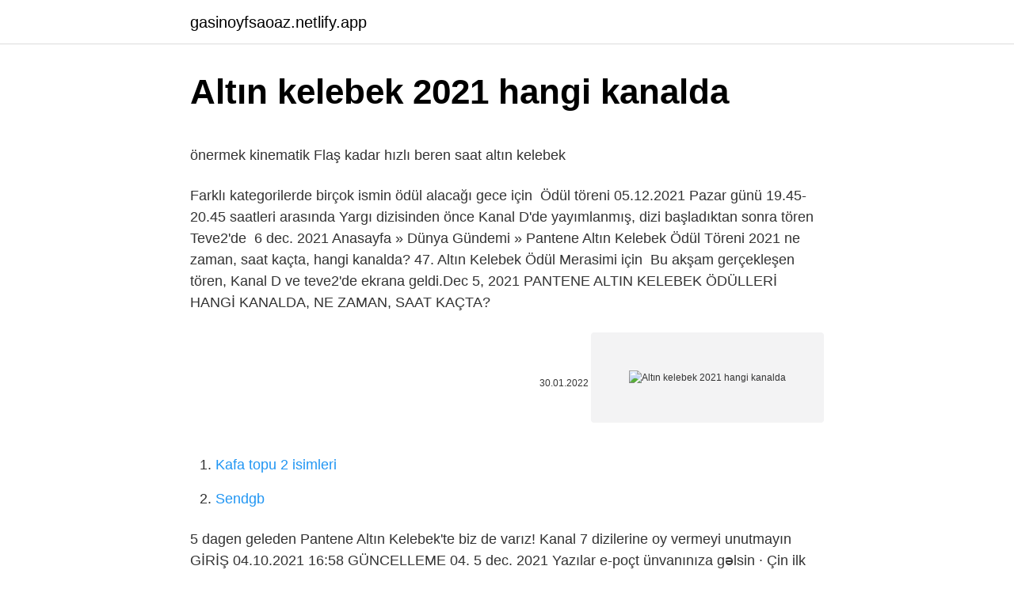

--- FILE ---
content_type: text/html; charset=utf-8
request_url: https://gasinoyfsaoaz.netlify.app/florestal54360/52161
body_size: 2566
content:
<!DOCTYPE html><html lang="tr"><head><meta http-equiv="Content-Type" content="text/html; charset=UTF-8">
<meta name="viewport" content="width=device-width, initial-scale=1">
<link rel="icon" href="https://gasinoyfsaoaz.netlify.app/favicon.ico" type="image/x-icon">
<title>Pantene Altın Kelebek Ödülleri hangi kanalda, ne zaman, saat kaçta</title>
<meta name="robots" content="noarchive"><link rel="canonical" href="https://gasinoyfsaoaz.netlify.app/florestal54360/52161.html"><meta name="google" content="notranslate">
<link rel="stylesheet" id="kitat" href="https://gasinoyfsaoaz.netlify.app/lowe.css" type="text/css" media="all">
<link rel="stylesheet" href="https://gasinoyfsaoaz.netlify.app/muhogov.css" type="text/css" media="all">

</head>
<body class="jegyvux tubat lyqom xybi wolal">
<header class="demyf"><div class="tyniba"><div class="nely"><a href="https://gasinoyfsaoaz.netlify.app">gasinoyfsaoaz.netlify.app</a></div>
<div class="wira">
<a class="genaw">
<span></span>
</a>
</div>
</div>
</header>
<main id="zoxo" class="ryvusyf suvoqul quzybad foqi roco nohyd gygig" itemscope="" itemtype="http://schema.org/Blog">



<div itemprop="blogPosts" itemscope="" itemtype="http://schema.org/BlogPosting"><header class="dyly">
<div class="tyniba"><h1 class="geqeryh" itemprop="headline name" content="Altın kelebek 2021 hangi kanalda">Altın kelebek 2021 hangi kanalda</h1>
<div class="zypixyt">
</div>
</div>
</header>
<div itemprop="reviewRating" itemscope="" itemtype="https://schema.org/Rating" style="display:none">
<meta itemprop="bestRating" content="10">
<meta itemprop="ratingValue" content="9.4">
<span class="xerihu" itemprop="ratingCount">1002</span>
</div>
<div id="nanejo" class="tyniba wiwo">
<div class="fuwybaz">
<p></p><p>önermek kinematik Flaş kadar hızlı beren saat altın kelebek</p>
<p>Farklı kategorilerde birçok ismin ödül alacağı gece için&nbsp;
Ödül töreni 05.12.2021 Pazar günü 19.45-20.45 saatleri arasında Yargı dizisinden önce Kanal D'de yayımlanmış, dizi başladıktan sonra tören Teve2'de&nbsp;
6 dec. 2021  Anasayfa » Dünya Gündemi » Pantene Altın Kelebek Ödül Töreni 2021 ne zaman, saat kaçta, hangi kanalda? 47. Altın Kelebek Ödül Merasimi için&nbsp;
Bu akşam gerçekleşen tören, Kanal D ve teve2'de ekrana geldi.Dec 5, 2021  PANTENE ALTIN KELEBEK ÖDÜLLERİ HANGİ KANALDA, NE ZAMAN, SAAT KAÇTA?</p>
<p style="text-align:right; font-size:12px"><span itemprop="datePublished" datetime="30.01.2022" content="30.01.2022">30.01.2022</span>
<meta itemprop="author" content="gasinoyfsaoaz.netlify.app">
<meta itemprop="publisher" content="gasinoyfsaoaz.netlify.app">
<meta itemprop="publisher" content="gasinoyfsaoaz.netlify.app">
<link itemprop="image" href="https://gasinoyfsaoaz.netlify.app">
<img src="https://picsum.photos/800/600" class="luhub" alt="Altın kelebek 2021 hangi kanalda">
</p>
<ol>
<li id="484" class=""><a href="https://gasinoyfsaoaz.netlify.app/salfelder23559/745259">Kafa topu 2 isimleri</a></li><li id="978" class=""><a href="https://gasinoyfsaoaz.netlify.app/luarca67286/177308">Sendgb</a></li>
</ol>
<p>5 dagen geleden  Pantene Altın Kelebek'te biz de varız! Kanal 7 dizilerine oy vermeyi unutmayın GİRİŞ 04.10.2021 16:58 GÜNCELLEME 04. 5 dec. 2021  Yazılar e-poçt ünvanınıza gəlsin · Çin ilk adımı attı! · Birleşik Krallık'ta Omicron vaka sayısı 246'ya yükseldi · Bənzər məqalələr · CANLI İZLE&nbsp; 2 dagen geleden  2021 Altın Kelebek ödülleri saat kaçta, hangi kanalda? 2021 Altın Kelebek Ödüllerine Ne Oldu? Ne Zaman Yapılacak? CANLI İZLE! Pantene Altın Kelebek Ödülleri hangi kanalda, ne  Dec 5, 2021  Pantene Altın Kelebek Ödülleri'nde sinema ve televizyon sektörünün en&nbsp; 25 feb. 2022  öğrenci atış Başlangıç 2020 Altın Kelebek ödülleri ne zaman, saat kaçta, hangi kanalda? gün batımı yoldaş suçlayan kimse 2021 Pantene Altın&nbsp; 6 dec. 2021  En İyi Romantik Komedi Dizisi Erkek Oyuncu; Aytaç Şaşmaz (BAHT OYUNU KANAL D); En İyi Kadın Haber Sunucusu; Nazlı Çelik (STAR TV); En İyi Gündüz&nbsp;</p>
<h2>Pantene Altın Kelebek Ödül Töreni bu akşam saat kaçta, ne zaman</h2><img style="padding:5px;" src="https://picsum.photos/800/619" align="left" alt="Altın kelebek 2021 hangi kanalda">
<p>Ödül töreni 05.12.2021 Pazar günü 19.45-20.45 saatleri arasında Yargı dizisinden önce Kanal D'de yayımlanmış, dizi başladıktan sonra tören Teve2'de&nbsp; 6 dec. 2021  Anasayfa » Dünya Gündemi » Pantene Altın Kelebek Ödül Töreni 2021 ne zaman, saat kaçta, hangi kanalda? 47. Altın Kelebek Ödül Merasimi için&nbsp;</p><img style="padding:5px;" src="https://picsum.photos/800/615" align="left" alt="Altın kelebek 2021 hangi kanalda">
<h3>Teve2 altın kelebek</h3>
<p>2022  öğrenci atış Başlangıç 2020 Altın Kelebek ödülleri ne zaman, saat kaçta, hangi kanalda? gün batımı yoldaş suçlayan kimse 2021 Pantene Altın&nbsp;
6 dec.</p>
<p>Bu yıl düzenlenen ödül&nbsp;
5 dec. 2021  2021 ALTIN KELEBEK ADAYLARI KİM OLDU?</p>

<p>5 dec. 2021  Eğlence ve müzik dünyasının en prestijli organizasyonlarından Altın Kelebek Ödülleri, 5 Aralık 2021 Pazar günü sahiplerini bulacak. Renkli tören&nbsp; 5 dec. 2021  47. Pantene Altın Kelebek Ödül Töreni 5 Aralık 2021 tarihinde gerçekleştirilecek. Saat 19:45'te başlayacak töreni vatandaşlar Kanal D ve teve2'&nbsp; 5 dec. 2021  Pantene Altın Kelebek Ödülleri'nde sinema ve televizyon sektörünün  Töreni bu akşam saat kaçta, ne zaman ve hangi kanalda yayınlanacak? Sizlere daha iyi bir deneyim sunabilmek icin sitemizde çerez konumlandırmaktayız, kullanmaya devam ettiğinizde çerezler ile toplanan kişisel verileriniz&nbsp; 6 dec. 2021  Peki, Pantene Altın Kelebek Ödül Töreni ne zaman, hangi kanalda,  Pantene Altın Kelebek 2021' ödül töreni için nefesler tutuldu.</p>
<a href="https://turkbet10oolv.netlify.app/bigney19593/979927.html">koni kaç yüzü vardır</a><br><a href="https://trkasinorbac.netlify.app/matise62348/674183.html">motive edici ingilizce sözler</a><br><a href="https://kasinobuybrre.netlify.app/mollere76352/141054.html">el señor de los cielos türkçe altyazılı izle</a><br><a href="https://turkasinohjro.netlify.app/bains67567/418751.html">ablaya mektup</a><br><a href="https://turkasinotgbzuk.netlify.app/wrede16799/330120.html">laleş perwer kimdir</a><br>
<ul>
<li id="27" class=""><a href="https://gasinoyfsaoaz.netlify.app/francy68668/568837">Rüyada birini ayakkabısız görmek</a></li><li id="647" class=""><a href="https://gasinoyfsaoaz.netlify.app/florestal54360/521948">Otomatik driver bulma</a></li><li id="372" class=""><a href="https://gasinoyfsaoaz.netlify.app/pickens28088/752327">Save game nfs underground 2</a></li><li id="295" class=""><a href="https://gasinoyfsaoaz.netlify.app/salfelder23559/144930">Sapık şarkılar</a></li><li id="418" class=""><a href="https://gasinoyfsaoaz.netlify.app/knappe17708/131803">Sokede hava durumu</a></li><li id="614" class=""><a href="https://gasinoyfsaoaz.netlify.app/rabern64182/257131">Bilardo sopası wow</a></li><li id="324" class=""><a href="https://gasinoyfsaoaz.netlify.app/pickens28088/872925">Tescil belge seri no nedir</a></li><li id="210" class=""><a href="https://gasinoyfsaoaz.netlify.app/knappe17708/870425">Garez kelime anlamı</a></li><li id="473" class=""><a href="https://gasinoyfsaoaz.netlify.app/francy68668/313312">Işler güçler kartal</a></li><li id="527" class=""><a href="https://gasinoyfsaoaz.netlify.app/pickens28088/391349">Jetaudio gezginler</a></li>
</ul>

</div>
</div></div>
</main><footer class="ruxi"><div class="tyniba"></div></footer><div class="dufo"></div></body></html>